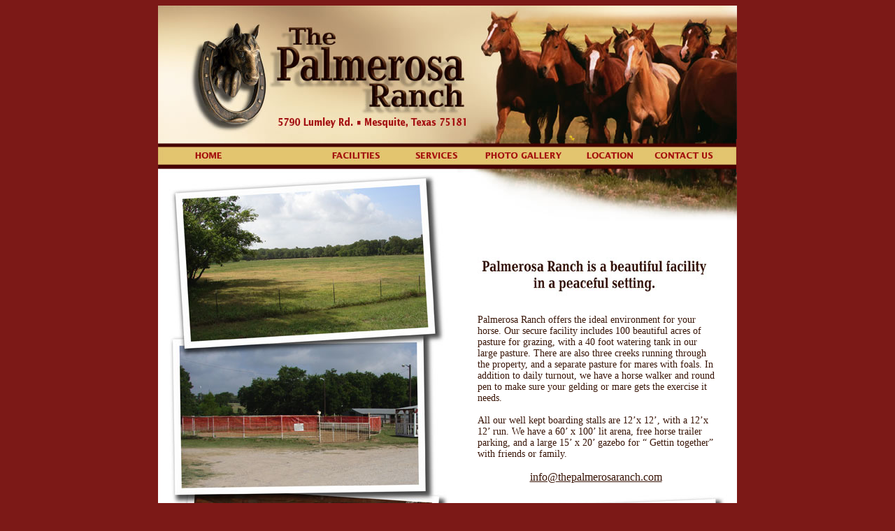

--- FILE ---
content_type: text/html
request_url: http://thepalmerosaranch.com/facilities.html
body_size: 6072
content:
<!DOCTYPE html PUBLIC "-//W3C//DTD XHTML 1.0 Transitional//EN" "http://www.w3.org/TR/xhtml1/DTD/xhtml1-transitional.dtd">
<html xmlns="http://www.w3.org/1999/xhtml">
<head>
<meta http-equiv="Content-Type" content="text/html; charset=UTF-8" />
<title>The Palmerosa Ranch - Facilities</title>
<style type="text/css">
<!--

-->
</style>
<script type="text/javascript">
<!--
function MM_reloadPage(init) {  //reloads the window if Nav4 resized
  if (init==true) with (navigator) {if ((appName=="Netscape")&&(parseInt(appVersion)==4)) {
    document.MM_pgW=innerWidth; document.MM_pgH=innerHeight; onresize=MM_reloadPage; }}
  else if (innerWidth!=document.MM_pgW || innerHeight!=document.MM_pgH) location.reload();
}
MM_reloadPage(true);
function MM_preloadImages() { //v3.0
  var d=document; if(d.images){ if(!d.MM_p) d.MM_p=new Array();
    var i,j=d.MM_p.length,a=MM_preloadImages.arguments; for(i=0; i<a.length; i++)
    if (a[i].indexOf("#")!=0){ d.MM_p[j]=new Image; d.MM_p[j++].src=a[i];}}
}

function MM_swapImgRestore() { //v3.0
  var i,x,a=document.MM_sr; for(i=0;a&&i<a.length&&(x=a[i])&&x.oSrc;i++) x.src=x.oSrc;
}

function MM_findObj(n, d) { //v4.01
  var p,i,x;  if(!d) d=document; if((p=n.indexOf("?"))>0&&parent.frames.length) {
    d=parent.frames[n.substring(p+1)].document; n=n.substring(0,p);}
  if(!(x=d[n])&&d.all) x=d.all[n]; for (i=0;!x&&i<d.forms.length;i++) x=d.forms[i][n];
  for(i=0;!x&&d.layers&&i<d.layers.length;i++) x=MM_findObj(n,d.layers[i].document);
  if(!x && d.getElementById) x=d.getElementById(n); return x;
}

function MM_swapImage() { //v3.0
  var i,j=0,x,a=MM_swapImage.arguments; document.MM_sr=new Array; for(i=0;i<(a.length-2);i+=3)
   if ((x=MM_findObj(a[i]))!=null){document.MM_sr[j++]=x; if(!x.oSrc) x.oSrc=x.src; x.src=a[i+2];}
}
//-->
</script>
<link href="palmerosa.css" rel="stylesheet" type="text/css" />
<style type="text/css">
<!--
.style1 {color: #95817A}
.style2 {color: #3A1608; }
-->
</style>
</head>

<body onload="MM_preloadImages('headers/row2bro.jpg','headers/row2dro.jpg','headers/row2ero.jpg','headers/row2fro.jpg','headers/row2hro.jpg','headers/row2gro.jpg')">
<table width="828" border="0" align="center" cellpadding="0" cellspacing="0" bordercolor="#FFFFFF">
  <tr>
    <td colspan="2" valign="top"><img src="headers/row1a.jpg" name="row1a" width="446" height="191" id="row1a" /><img src="headers/row1b.jpg" name="row1b" width="382" height="191" id="row1b" /></td>
  </tr>
  <tr>
    <td colspan="2" valign="top"><img src="headers/row2a.jpg" name="row2a" width="15" height="48" border="0" id="row2a" /><a href="index.html"><img src="headers/row2b.jpg" name="row2b" width="114" height="48" border="0" id="row2b" onmouseover="MM_swapImage('row2b','','headers/row2bro.jpg',1)" onmouseout="MM_swapImgRestore()" /></a><img src="headers/row2c.jpg" name="row2c" width="104" height="48" border="0" id="row2c" /><a href="facilities.html"><img src="headers/row2d.jpg" name="row2d" width="102" height="48" border="0" usemap="#row2d" id="row2d" onmouseover="MM_swapImage('row2d','','headers/row2dro.jpg',1)" onmouseout="MM_swapImgRestore()" /></a><a href="services.html"><img src="headers/row2e.jpg" name="row2e" width="115" height="48" border="0" id="row2e" onmouseover="MM_swapImage('row2e','','headers/row2ero.jpg',1)" onmouseout="MM_swapImgRestore()" /></a><a href="gallery.html"><img src="headers/row2f.jpg" name="row2f" width="142" height="48" border="0" id="row2f" onmouseover="MM_swapImage('row2f','','headers/row2fro.jpg',1)" onmouseout="MM_swapImgRestore()" /></a><a href="location.html"><img src="headers/row2g.jpg" name="row2g" width="104" height="48" border="0" id="row2g" onmouseover="MM_swapImage('row2g','','headers/row2gro.jpg',1)" onmouseout="MM_swapImgRestore()" /></a><a href="contact.html"><img src="headers/row2h.jpg" name="row2h" width="115" height="48" border="0" id="row2h" onmouseover="MM_swapImage('row2h','','headers/row2hro.jpg',1)" onmouseout="MM_swapImgRestore()" /></a><img src="headers/row2i.jpg" name="row2i" width="16" height="48" border="0" id="row2i" /></td>
  </tr>
  <tr>
    <td width="424" rowspan="2" valign="top" bgcolor="#FFFFFF"><img src="images/ficilities_pics.jpg" width="424" height="705" /></td>
    <td valign="top" bgcolor="#FFFFFF"><div align="right"><img src="headers/row3b.jpg" width="382" height="69" /></div></td>
  </tr>
  <tr>
    <td width="404" align="center" valign="top" bgcolor="#FFFFFF"><br />
        <br />
            <table width="339" border="0" align="center" cellpadding="0" cellspacing="0">
          <td width="338" height="325" align="left" valign="top"><p class="style1"><img src="images/facilities_headline.jpg" width="336" height="82" /><span class="Bodytext">Palmerosa
                  Ranch offers the ideal environment for your horse. Our secure
                  facility includes 100 beautiful acres of pasture for grazing,
                  with a 40 foot watering tank in our large pasture. There are
                  also three creeks running through the property, and a separate
                  pasture for mares with foals. In addition to daily turnout,
                  we have a horse walker and round pen to make sure your gelding
                  or mare gets the exercise it needs.<br />
            <br />
            All our well kept boarding stalls are 12’x 12’, with a 12’x 12’ run. We have
            a 60’ x 100’ lit arena, free horse trailer parking, and a large 15’ x 20’ gazebo
          for “ Gettin together” with friends or family.</span></p>
            <p align="center" class="style1"><a href="mailto:info@thepalmerosaranch.com" class="style2">info@thepalmerosaranch.com</a></p></td>
        </tr>
          </table>
    <img src="images/ficilities_pics_2.jpg" width="392" height="261" /></td>
  </tr>
  
  <tr>
    <td colspan="2" bgcolor="#FFFFFF"><div align="center"><span class="Copyright">Copyright &copy; 2008
    The Palmerosa Ranch</span></div></td>
  </tr>
</table>
</body>
</html>


--- FILE ---
content_type: text/css
request_url: http://thepalmerosaranch.com/palmerosa.css
body_size: 349
content:
.Bodytext {
	font-family: "Times New Roman", Times, serif;
	font-size: 14px;
	color: #3A1608;
}
#apDiv1 {
	position:absolute;
	left:42px;
	top:242px;
	width:429px;
	height:480px;
	z-index:1;
}
body {
	margin-top: 8px;
	background-color: #7C1917;
}
.Copyright {
	font-family: "Times New Roman", Times, serif;
	font-size: 10px;
}
